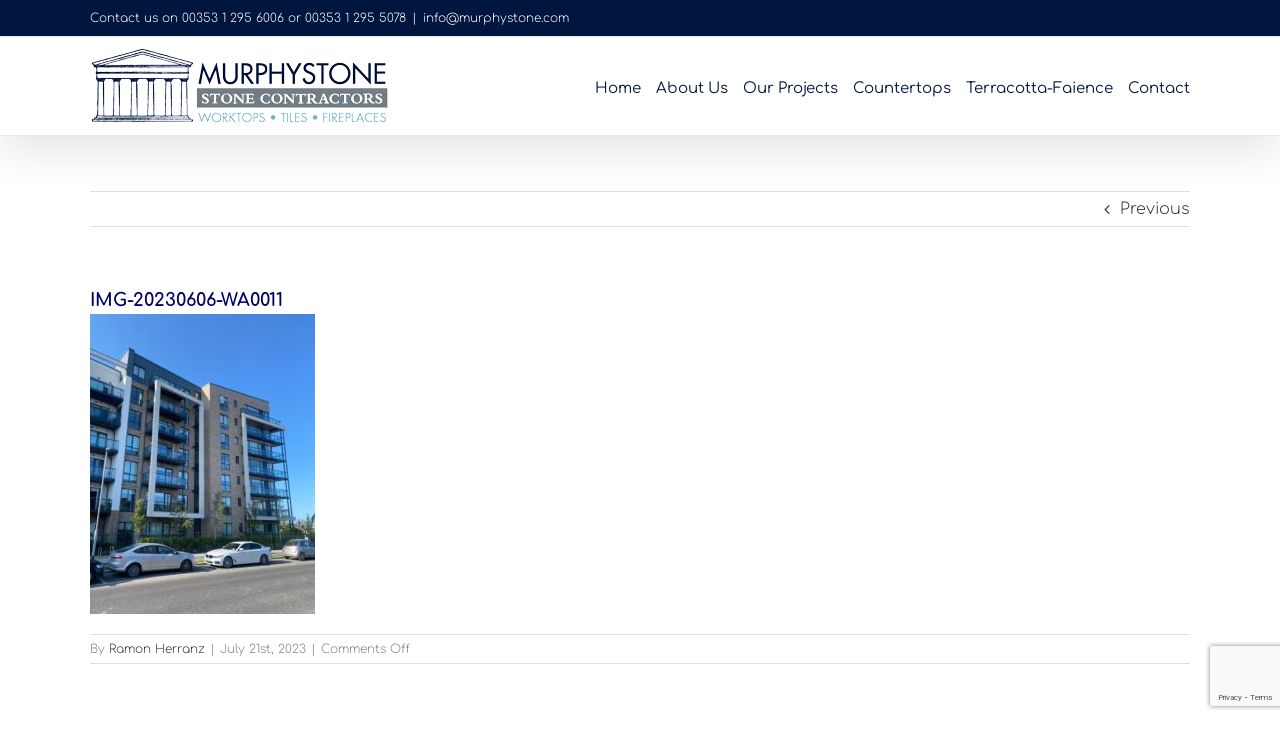

--- FILE ---
content_type: text/html; charset=utf-8
request_url: https://www.google.com/recaptcha/api2/anchor?ar=1&k=6LeA4rsUAAAAADGRNY0vY8G_KCFOlwu7gSvgqk3x&co=aHR0cHM6Ly9tdXJwaHlzdG9uZS5jb206NDQz&hl=en&v=PoyoqOPhxBO7pBk68S4YbpHZ&size=invisible&anchor-ms=20000&execute-ms=30000&cb=roxwror28km0
body_size: 48472
content:
<!DOCTYPE HTML><html dir="ltr" lang="en"><head><meta http-equiv="Content-Type" content="text/html; charset=UTF-8">
<meta http-equiv="X-UA-Compatible" content="IE=edge">
<title>reCAPTCHA</title>
<style type="text/css">
/* cyrillic-ext */
@font-face {
  font-family: 'Roboto';
  font-style: normal;
  font-weight: 400;
  font-stretch: 100%;
  src: url(//fonts.gstatic.com/s/roboto/v48/KFO7CnqEu92Fr1ME7kSn66aGLdTylUAMa3GUBHMdazTgWw.woff2) format('woff2');
  unicode-range: U+0460-052F, U+1C80-1C8A, U+20B4, U+2DE0-2DFF, U+A640-A69F, U+FE2E-FE2F;
}
/* cyrillic */
@font-face {
  font-family: 'Roboto';
  font-style: normal;
  font-weight: 400;
  font-stretch: 100%;
  src: url(//fonts.gstatic.com/s/roboto/v48/KFO7CnqEu92Fr1ME7kSn66aGLdTylUAMa3iUBHMdazTgWw.woff2) format('woff2');
  unicode-range: U+0301, U+0400-045F, U+0490-0491, U+04B0-04B1, U+2116;
}
/* greek-ext */
@font-face {
  font-family: 'Roboto';
  font-style: normal;
  font-weight: 400;
  font-stretch: 100%;
  src: url(//fonts.gstatic.com/s/roboto/v48/KFO7CnqEu92Fr1ME7kSn66aGLdTylUAMa3CUBHMdazTgWw.woff2) format('woff2');
  unicode-range: U+1F00-1FFF;
}
/* greek */
@font-face {
  font-family: 'Roboto';
  font-style: normal;
  font-weight: 400;
  font-stretch: 100%;
  src: url(//fonts.gstatic.com/s/roboto/v48/KFO7CnqEu92Fr1ME7kSn66aGLdTylUAMa3-UBHMdazTgWw.woff2) format('woff2');
  unicode-range: U+0370-0377, U+037A-037F, U+0384-038A, U+038C, U+038E-03A1, U+03A3-03FF;
}
/* math */
@font-face {
  font-family: 'Roboto';
  font-style: normal;
  font-weight: 400;
  font-stretch: 100%;
  src: url(//fonts.gstatic.com/s/roboto/v48/KFO7CnqEu92Fr1ME7kSn66aGLdTylUAMawCUBHMdazTgWw.woff2) format('woff2');
  unicode-range: U+0302-0303, U+0305, U+0307-0308, U+0310, U+0312, U+0315, U+031A, U+0326-0327, U+032C, U+032F-0330, U+0332-0333, U+0338, U+033A, U+0346, U+034D, U+0391-03A1, U+03A3-03A9, U+03B1-03C9, U+03D1, U+03D5-03D6, U+03F0-03F1, U+03F4-03F5, U+2016-2017, U+2034-2038, U+203C, U+2040, U+2043, U+2047, U+2050, U+2057, U+205F, U+2070-2071, U+2074-208E, U+2090-209C, U+20D0-20DC, U+20E1, U+20E5-20EF, U+2100-2112, U+2114-2115, U+2117-2121, U+2123-214F, U+2190, U+2192, U+2194-21AE, U+21B0-21E5, U+21F1-21F2, U+21F4-2211, U+2213-2214, U+2216-22FF, U+2308-230B, U+2310, U+2319, U+231C-2321, U+2336-237A, U+237C, U+2395, U+239B-23B7, U+23D0, U+23DC-23E1, U+2474-2475, U+25AF, U+25B3, U+25B7, U+25BD, U+25C1, U+25CA, U+25CC, U+25FB, U+266D-266F, U+27C0-27FF, U+2900-2AFF, U+2B0E-2B11, U+2B30-2B4C, U+2BFE, U+3030, U+FF5B, U+FF5D, U+1D400-1D7FF, U+1EE00-1EEFF;
}
/* symbols */
@font-face {
  font-family: 'Roboto';
  font-style: normal;
  font-weight: 400;
  font-stretch: 100%;
  src: url(//fonts.gstatic.com/s/roboto/v48/KFO7CnqEu92Fr1ME7kSn66aGLdTylUAMaxKUBHMdazTgWw.woff2) format('woff2');
  unicode-range: U+0001-000C, U+000E-001F, U+007F-009F, U+20DD-20E0, U+20E2-20E4, U+2150-218F, U+2190, U+2192, U+2194-2199, U+21AF, U+21E6-21F0, U+21F3, U+2218-2219, U+2299, U+22C4-22C6, U+2300-243F, U+2440-244A, U+2460-24FF, U+25A0-27BF, U+2800-28FF, U+2921-2922, U+2981, U+29BF, U+29EB, U+2B00-2BFF, U+4DC0-4DFF, U+FFF9-FFFB, U+10140-1018E, U+10190-1019C, U+101A0, U+101D0-101FD, U+102E0-102FB, U+10E60-10E7E, U+1D2C0-1D2D3, U+1D2E0-1D37F, U+1F000-1F0FF, U+1F100-1F1AD, U+1F1E6-1F1FF, U+1F30D-1F30F, U+1F315, U+1F31C, U+1F31E, U+1F320-1F32C, U+1F336, U+1F378, U+1F37D, U+1F382, U+1F393-1F39F, U+1F3A7-1F3A8, U+1F3AC-1F3AF, U+1F3C2, U+1F3C4-1F3C6, U+1F3CA-1F3CE, U+1F3D4-1F3E0, U+1F3ED, U+1F3F1-1F3F3, U+1F3F5-1F3F7, U+1F408, U+1F415, U+1F41F, U+1F426, U+1F43F, U+1F441-1F442, U+1F444, U+1F446-1F449, U+1F44C-1F44E, U+1F453, U+1F46A, U+1F47D, U+1F4A3, U+1F4B0, U+1F4B3, U+1F4B9, U+1F4BB, U+1F4BF, U+1F4C8-1F4CB, U+1F4D6, U+1F4DA, U+1F4DF, U+1F4E3-1F4E6, U+1F4EA-1F4ED, U+1F4F7, U+1F4F9-1F4FB, U+1F4FD-1F4FE, U+1F503, U+1F507-1F50B, U+1F50D, U+1F512-1F513, U+1F53E-1F54A, U+1F54F-1F5FA, U+1F610, U+1F650-1F67F, U+1F687, U+1F68D, U+1F691, U+1F694, U+1F698, U+1F6AD, U+1F6B2, U+1F6B9-1F6BA, U+1F6BC, U+1F6C6-1F6CF, U+1F6D3-1F6D7, U+1F6E0-1F6EA, U+1F6F0-1F6F3, U+1F6F7-1F6FC, U+1F700-1F7FF, U+1F800-1F80B, U+1F810-1F847, U+1F850-1F859, U+1F860-1F887, U+1F890-1F8AD, U+1F8B0-1F8BB, U+1F8C0-1F8C1, U+1F900-1F90B, U+1F93B, U+1F946, U+1F984, U+1F996, U+1F9E9, U+1FA00-1FA6F, U+1FA70-1FA7C, U+1FA80-1FA89, U+1FA8F-1FAC6, U+1FACE-1FADC, U+1FADF-1FAE9, U+1FAF0-1FAF8, U+1FB00-1FBFF;
}
/* vietnamese */
@font-face {
  font-family: 'Roboto';
  font-style: normal;
  font-weight: 400;
  font-stretch: 100%;
  src: url(//fonts.gstatic.com/s/roboto/v48/KFO7CnqEu92Fr1ME7kSn66aGLdTylUAMa3OUBHMdazTgWw.woff2) format('woff2');
  unicode-range: U+0102-0103, U+0110-0111, U+0128-0129, U+0168-0169, U+01A0-01A1, U+01AF-01B0, U+0300-0301, U+0303-0304, U+0308-0309, U+0323, U+0329, U+1EA0-1EF9, U+20AB;
}
/* latin-ext */
@font-face {
  font-family: 'Roboto';
  font-style: normal;
  font-weight: 400;
  font-stretch: 100%;
  src: url(//fonts.gstatic.com/s/roboto/v48/KFO7CnqEu92Fr1ME7kSn66aGLdTylUAMa3KUBHMdazTgWw.woff2) format('woff2');
  unicode-range: U+0100-02BA, U+02BD-02C5, U+02C7-02CC, U+02CE-02D7, U+02DD-02FF, U+0304, U+0308, U+0329, U+1D00-1DBF, U+1E00-1E9F, U+1EF2-1EFF, U+2020, U+20A0-20AB, U+20AD-20C0, U+2113, U+2C60-2C7F, U+A720-A7FF;
}
/* latin */
@font-face {
  font-family: 'Roboto';
  font-style: normal;
  font-weight: 400;
  font-stretch: 100%;
  src: url(//fonts.gstatic.com/s/roboto/v48/KFO7CnqEu92Fr1ME7kSn66aGLdTylUAMa3yUBHMdazQ.woff2) format('woff2');
  unicode-range: U+0000-00FF, U+0131, U+0152-0153, U+02BB-02BC, U+02C6, U+02DA, U+02DC, U+0304, U+0308, U+0329, U+2000-206F, U+20AC, U+2122, U+2191, U+2193, U+2212, U+2215, U+FEFF, U+FFFD;
}
/* cyrillic-ext */
@font-face {
  font-family: 'Roboto';
  font-style: normal;
  font-weight: 500;
  font-stretch: 100%;
  src: url(//fonts.gstatic.com/s/roboto/v48/KFO7CnqEu92Fr1ME7kSn66aGLdTylUAMa3GUBHMdazTgWw.woff2) format('woff2');
  unicode-range: U+0460-052F, U+1C80-1C8A, U+20B4, U+2DE0-2DFF, U+A640-A69F, U+FE2E-FE2F;
}
/* cyrillic */
@font-face {
  font-family: 'Roboto';
  font-style: normal;
  font-weight: 500;
  font-stretch: 100%;
  src: url(//fonts.gstatic.com/s/roboto/v48/KFO7CnqEu92Fr1ME7kSn66aGLdTylUAMa3iUBHMdazTgWw.woff2) format('woff2');
  unicode-range: U+0301, U+0400-045F, U+0490-0491, U+04B0-04B1, U+2116;
}
/* greek-ext */
@font-face {
  font-family: 'Roboto';
  font-style: normal;
  font-weight: 500;
  font-stretch: 100%;
  src: url(//fonts.gstatic.com/s/roboto/v48/KFO7CnqEu92Fr1ME7kSn66aGLdTylUAMa3CUBHMdazTgWw.woff2) format('woff2');
  unicode-range: U+1F00-1FFF;
}
/* greek */
@font-face {
  font-family: 'Roboto';
  font-style: normal;
  font-weight: 500;
  font-stretch: 100%;
  src: url(//fonts.gstatic.com/s/roboto/v48/KFO7CnqEu92Fr1ME7kSn66aGLdTylUAMa3-UBHMdazTgWw.woff2) format('woff2');
  unicode-range: U+0370-0377, U+037A-037F, U+0384-038A, U+038C, U+038E-03A1, U+03A3-03FF;
}
/* math */
@font-face {
  font-family: 'Roboto';
  font-style: normal;
  font-weight: 500;
  font-stretch: 100%;
  src: url(//fonts.gstatic.com/s/roboto/v48/KFO7CnqEu92Fr1ME7kSn66aGLdTylUAMawCUBHMdazTgWw.woff2) format('woff2');
  unicode-range: U+0302-0303, U+0305, U+0307-0308, U+0310, U+0312, U+0315, U+031A, U+0326-0327, U+032C, U+032F-0330, U+0332-0333, U+0338, U+033A, U+0346, U+034D, U+0391-03A1, U+03A3-03A9, U+03B1-03C9, U+03D1, U+03D5-03D6, U+03F0-03F1, U+03F4-03F5, U+2016-2017, U+2034-2038, U+203C, U+2040, U+2043, U+2047, U+2050, U+2057, U+205F, U+2070-2071, U+2074-208E, U+2090-209C, U+20D0-20DC, U+20E1, U+20E5-20EF, U+2100-2112, U+2114-2115, U+2117-2121, U+2123-214F, U+2190, U+2192, U+2194-21AE, U+21B0-21E5, U+21F1-21F2, U+21F4-2211, U+2213-2214, U+2216-22FF, U+2308-230B, U+2310, U+2319, U+231C-2321, U+2336-237A, U+237C, U+2395, U+239B-23B7, U+23D0, U+23DC-23E1, U+2474-2475, U+25AF, U+25B3, U+25B7, U+25BD, U+25C1, U+25CA, U+25CC, U+25FB, U+266D-266F, U+27C0-27FF, U+2900-2AFF, U+2B0E-2B11, U+2B30-2B4C, U+2BFE, U+3030, U+FF5B, U+FF5D, U+1D400-1D7FF, U+1EE00-1EEFF;
}
/* symbols */
@font-face {
  font-family: 'Roboto';
  font-style: normal;
  font-weight: 500;
  font-stretch: 100%;
  src: url(//fonts.gstatic.com/s/roboto/v48/KFO7CnqEu92Fr1ME7kSn66aGLdTylUAMaxKUBHMdazTgWw.woff2) format('woff2');
  unicode-range: U+0001-000C, U+000E-001F, U+007F-009F, U+20DD-20E0, U+20E2-20E4, U+2150-218F, U+2190, U+2192, U+2194-2199, U+21AF, U+21E6-21F0, U+21F3, U+2218-2219, U+2299, U+22C4-22C6, U+2300-243F, U+2440-244A, U+2460-24FF, U+25A0-27BF, U+2800-28FF, U+2921-2922, U+2981, U+29BF, U+29EB, U+2B00-2BFF, U+4DC0-4DFF, U+FFF9-FFFB, U+10140-1018E, U+10190-1019C, U+101A0, U+101D0-101FD, U+102E0-102FB, U+10E60-10E7E, U+1D2C0-1D2D3, U+1D2E0-1D37F, U+1F000-1F0FF, U+1F100-1F1AD, U+1F1E6-1F1FF, U+1F30D-1F30F, U+1F315, U+1F31C, U+1F31E, U+1F320-1F32C, U+1F336, U+1F378, U+1F37D, U+1F382, U+1F393-1F39F, U+1F3A7-1F3A8, U+1F3AC-1F3AF, U+1F3C2, U+1F3C4-1F3C6, U+1F3CA-1F3CE, U+1F3D4-1F3E0, U+1F3ED, U+1F3F1-1F3F3, U+1F3F5-1F3F7, U+1F408, U+1F415, U+1F41F, U+1F426, U+1F43F, U+1F441-1F442, U+1F444, U+1F446-1F449, U+1F44C-1F44E, U+1F453, U+1F46A, U+1F47D, U+1F4A3, U+1F4B0, U+1F4B3, U+1F4B9, U+1F4BB, U+1F4BF, U+1F4C8-1F4CB, U+1F4D6, U+1F4DA, U+1F4DF, U+1F4E3-1F4E6, U+1F4EA-1F4ED, U+1F4F7, U+1F4F9-1F4FB, U+1F4FD-1F4FE, U+1F503, U+1F507-1F50B, U+1F50D, U+1F512-1F513, U+1F53E-1F54A, U+1F54F-1F5FA, U+1F610, U+1F650-1F67F, U+1F687, U+1F68D, U+1F691, U+1F694, U+1F698, U+1F6AD, U+1F6B2, U+1F6B9-1F6BA, U+1F6BC, U+1F6C6-1F6CF, U+1F6D3-1F6D7, U+1F6E0-1F6EA, U+1F6F0-1F6F3, U+1F6F7-1F6FC, U+1F700-1F7FF, U+1F800-1F80B, U+1F810-1F847, U+1F850-1F859, U+1F860-1F887, U+1F890-1F8AD, U+1F8B0-1F8BB, U+1F8C0-1F8C1, U+1F900-1F90B, U+1F93B, U+1F946, U+1F984, U+1F996, U+1F9E9, U+1FA00-1FA6F, U+1FA70-1FA7C, U+1FA80-1FA89, U+1FA8F-1FAC6, U+1FACE-1FADC, U+1FADF-1FAE9, U+1FAF0-1FAF8, U+1FB00-1FBFF;
}
/* vietnamese */
@font-face {
  font-family: 'Roboto';
  font-style: normal;
  font-weight: 500;
  font-stretch: 100%;
  src: url(//fonts.gstatic.com/s/roboto/v48/KFO7CnqEu92Fr1ME7kSn66aGLdTylUAMa3OUBHMdazTgWw.woff2) format('woff2');
  unicode-range: U+0102-0103, U+0110-0111, U+0128-0129, U+0168-0169, U+01A0-01A1, U+01AF-01B0, U+0300-0301, U+0303-0304, U+0308-0309, U+0323, U+0329, U+1EA0-1EF9, U+20AB;
}
/* latin-ext */
@font-face {
  font-family: 'Roboto';
  font-style: normal;
  font-weight: 500;
  font-stretch: 100%;
  src: url(//fonts.gstatic.com/s/roboto/v48/KFO7CnqEu92Fr1ME7kSn66aGLdTylUAMa3KUBHMdazTgWw.woff2) format('woff2');
  unicode-range: U+0100-02BA, U+02BD-02C5, U+02C7-02CC, U+02CE-02D7, U+02DD-02FF, U+0304, U+0308, U+0329, U+1D00-1DBF, U+1E00-1E9F, U+1EF2-1EFF, U+2020, U+20A0-20AB, U+20AD-20C0, U+2113, U+2C60-2C7F, U+A720-A7FF;
}
/* latin */
@font-face {
  font-family: 'Roboto';
  font-style: normal;
  font-weight: 500;
  font-stretch: 100%;
  src: url(//fonts.gstatic.com/s/roboto/v48/KFO7CnqEu92Fr1ME7kSn66aGLdTylUAMa3yUBHMdazQ.woff2) format('woff2');
  unicode-range: U+0000-00FF, U+0131, U+0152-0153, U+02BB-02BC, U+02C6, U+02DA, U+02DC, U+0304, U+0308, U+0329, U+2000-206F, U+20AC, U+2122, U+2191, U+2193, U+2212, U+2215, U+FEFF, U+FFFD;
}
/* cyrillic-ext */
@font-face {
  font-family: 'Roboto';
  font-style: normal;
  font-weight: 900;
  font-stretch: 100%;
  src: url(//fonts.gstatic.com/s/roboto/v48/KFO7CnqEu92Fr1ME7kSn66aGLdTylUAMa3GUBHMdazTgWw.woff2) format('woff2');
  unicode-range: U+0460-052F, U+1C80-1C8A, U+20B4, U+2DE0-2DFF, U+A640-A69F, U+FE2E-FE2F;
}
/* cyrillic */
@font-face {
  font-family: 'Roboto';
  font-style: normal;
  font-weight: 900;
  font-stretch: 100%;
  src: url(//fonts.gstatic.com/s/roboto/v48/KFO7CnqEu92Fr1ME7kSn66aGLdTylUAMa3iUBHMdazTgWw.woff2) format('woff2');
  unicode-range: U+0301, U+0400-045F, U+0490-0491, U+04B0-04B1, U+2116;
}
/* greek-ext */
@font-face {
  font-family: 'Roboto';
  font-style: normal;
  font-weight: 900;
  font-stretch: 100%;
  src: url(//fonts.gstatic.com/s/roboto/v48/KFO7CnqEu92Fr1ME7kSn66aGLdTylUAMa3CUBHMdazTgWw.woff2) format('woff2');
  unicode-range: U+1F00-1FFF;
}
/* greek */
@font-face {
  font-family: 'Roboto';
  font-style: normal;
  font-weight: 900;
  font-stretch: 100%;
  src: url(//fonts.gstatic.com/s/roboto/v48/KFO7CnqEu92Fr1ME7kSn66aGLdTylUAMa3-UBHMdazTgWw.woff2) format('woff2');
  unicode-range: U+0370-0377, U+037A-037F, U+0384-038A, U+038C, U+038E-03A1, U+03A3-03FF;
}
/* math */
@font-face {
  font-family: 'Roboto';
  font-style: normal;
  font-weight: 900;
  font-stretch: 100%;
  src: url(//fonts.gstatic.com/s/roboto/v48/KFO7CnqEu92Fr1ME7kSn66aGLdTylUAMawCUBHMdazTgWw.woff2) format('woff2');
  unicode-range: U+0302-0303, U+0305, U+0307-0308, U+0310, U+0312, U+0315, U+031A, U+0326-0327, U+032C, U+032F-0330, U+0332-0333, U+0338, U+033A, U+0346, U+034D, U+0391-03A1, U+03A3-03A9, U+03B1-03C9, U+03D1, U+03D5-03D6, U+03F0-03F1, U+03F4-03F5, U+2016-2017, U+2034-2038, U+203C, U+2040, U+2043, U+2047, U+2050, U+2057, U+205F, U+2070-2071, U+2074-208E, U+2090-209C, U+20D0-20DC, U+20E1, U+20E5-20EF, U+2100-2112, U+2114-2115, U+2117-2121, U+2123-214F, U+2190, U+2192, U+2194-21AE, U+21B0-21E5, U+21F1-21F2, U+21F4-2211, U+2213-2214, U+2216-22FF, U+2308-230B, U+2310, U+2319, U+231C-2321, U+2336-237A, U+237C, U+2395, U+239B-23B7, U+23D0, U+23DC-23E1, U+2474-2475, U+25AF, U+25B3, U+25B7, U+25BD, U+25C1, U+25CA, U+25CC, U+25FB, U+266D-266F, U+27C0-27FF, U+2900-2AFF, U+2B0E-2B11, U+2B30-2B4C, U+2BFE, U+3030, U+FF5B, U+FF5D, U+1D400-1D7FF, U+1EE00-1EEFF;
}
/* symbols */
@font-face {
  font-family: 'Roboto';
  font-style: normal;
  font-weight: 900;
  font-stretch: 100%;
  src: url(//fonts.gstatic.com/s/roboto/v48/KFO7CnqEu92Fr1ME7kSn66aGLdTylUAMaxKUBHMdazTgWw.woff2) format('woff2');
  unicode-range: U+0001-000C, U+000E-001F, U+007F-009F, U+20DD-20E0, U+20E2-20E4, U+2150-218F, U+2190, U+2192, U+2194-2199, U+21AF, U+21E6-21F0, U+21F3, U+2218-2219, U+2299, U+22C4-22C6, U+2300-243F, U+2440-244A, U+2460-24FF, U+25A0-27BF, U+2800-28FF, U+2921-2922, U+2981, U+29BF, U+29EB, U+2B00-2BFF, U+4DC0-4DFF, U+FFF9-FFFB, U+10140-1018E, U+10190-1019C, U+101A0, U+101D0-101FD, U+102E0-102FB, U+10E60-10E7E, U+1D2C0-1D2D3, U+1D2E0-1D37F, U+1F000-1F0FF, U+1F100-1F1AD, U+1F1E6-1F1FF, U+1F30D-1F30F, U+1F315, U+1F31C, U+1F31E, U+1F320-1F32C, U+1F336, U+1F378, U+1F37D, U+1F382, U+1F393-1F39F, U+1F3A7-1F3A8, U+1F3AC-1F3AF, U+1F3C2, U+1F3C4-1F3C6, U+1F3CA-1F3CE, U+1F3D4-1F3E0, U+1F3ED, U+1F3F1-1F3F3, U+1F3F5-1F3F7, U+1F408, U+1F415, U+1F41F, U+1F426, U+1F43F, U+1F441-1F442, U+1F444, U+1F446-1F449, U+1F44C-1F44E, U+1F453, U+1F46A, U+1F47D, U+1F4A3, U+1F4B0, U+1F4B3, U+1F4B9, U+1F4BB, U+1F4BF, U+1F4C8-1F4CB, U+1F4D6, U+1F4DA, U+1F4DF, U+1F4E3-1F4E6, U+1F4EA-1F4ED, U+1F4F7, U+1F4F9-1F4FB, U+1F4FD-1F4FE, U+1F503, U+1F507-1F50B, U+1F50D, U+1F512-1F513, U+1F53E-1F54A, U+1F54F-1F5FA, U+1F610, U+1F650-1F67F, U+1F687, U+1F68D, U+1F691, U+1F694, U+1F698, U+1F6AD, U+1F6B2, U+1F6B9-1F6BA, U+1F6BC, U+1F6C6-1F6CF, U+1F6D3-1F6D7, U+1F6E0-1F6EA, U+1F6F0-1F6F3, U+1F6F7-1F6FC, U+1F700-1F7FF, U+1F800-1F80B, U+1F810-1F847, U+1F850-1F859, U+1F860-1F887, U+1F890-1F8AD, U+1F8B0-1F8BB, U+1F8C0-1F8C1, U+1F900-1F90B, U+1F93B, U+1F946, U+1F984, U+1F996, U+1F9E9, U+1FA00-1FA6F, U+1FA70-1FA7C, U+1FA80-1FA89, U+1FA8F-1FAC6, U+1FACE-1FADC, U+1FADF-1FAE9, U+1FAF0-1FAF8, U+1FB00-1FBFF;
}
/* vietnamese */
@font-face {
  font-family: 'Roboto';
  font-style: normal;
  font-weight: 900;
  font-stretch: 100%;
  src: url(//fonts.gstatic.com/s/roboto/v48/KFO7CnqEu92Fr1ME7kSn66aGLdTylUAMa3OUBHMdazTgWw.woff2) format('woff2');
  unicode-range: U+0102-0103, U+0110-0111, U+0128-0129, U+0168-0169, U+01A0-01A1, U+01AF-01B0, U+0300-0301, U+0303-0304, U+0308-0309, U+0323, U+0329, U+1EA0-1EF9, U+20AB;
}
/* latin-ext */
@font-face {
  font-family: 'Roboto';
  font-style: normal;
  font-weight: 900;
  font-stretch: 100%;
  src: url(//fonts.gstatic.com/s/roboto/v48/KFO7CnqEu92Fr1ME7kSn66aGLdTylUAMa3KUBHMdazTgWw.woff2) format('woff2');
  unicode-range: U+0100-02BA, U+02BD-02C5, U+02C7-02CC, U+02CE-02D7, U+02DD-02FF, U+0304, U+0308, U+0329, U+1D00-1DBF, U+1E00-1E9F, U+1EF2-1EFF, U+2020, U+20A0-20AB, U+20AD-20C0, U+2113, U+2C60-2C7F, U+A720-A7FF;
}
/* latin */
@font-face {
  font-family: 'Roboto';
  font-style: normal;
  font-weight: 900;
  font-stretch: 100%;
  src: url(//fonts.gstatic.com/s/roboto/v48/KFO7CnqEu92Fr1ME7kSn66aGLdTylUAMa3yUBHMdazQ.woff2) format('woff2');
  unicode-range: U+0000-00FF, U+0131, U+0152-0153, U+02BB-02BC, U+02C6, U+02DA, U+02DC, U+0304, U+0308, U+0329, U+2000-206F, U+20AC, U+2122, U+2191, U+2193, U+2212, U+2215, U+FEFF, U+FFFD;
}

</style>
<link rel="stylesheet" type="text/css" href="https://www.gstatic.com/recaptcha/releases/PoyoqOPhxBO7pBk68S4YbpHZ/styles__ltr.css">
<script nonce="G2--eMMGFDjUHSF5yq7YAw" type="text/javascript">window['__recaptcha_api'] = 'https://www.google.com/recaptcha/api2/';</script>
<script type="text/javascript" src="https://www.gstatic.com/recaptcha/releases/PoyoqOPhxBO7pBk68S4YbpHZ/recaptcha__en.js" nonce="G2--eMMGFDjUHSF5yq7YAw">
      
    </script></head>
<body><div id="rc-anchor-alert" class="rc-anchor-alert"></div>
<input type="hidden" id="recaptcha-token" value="[base64]">
<script type="text/javascript" nonce="G2--eMMGFDjUHSF5yq7YAw">
      recaptcha.anchor.Main.init("[\x22ainput\x22,[\x22bgdata\x22,\x22\x22,\[base64]/[base64]/UltIKytdPWE6KGE8MjA0OD9SW0grK109YT4+NnwxOTI6KChhJjY0NTEyKT09NTUyOTYmJnErMTxoLmxlbmd0aCYmKGguY2hhckNvZGVBdChxKzEpJjY0NTEyKT09NTYzMjA/[base64]/MjU1OlI/[base64]/[base64]/[base64]/[base64]/[base64]/[base64]/[base64]/[base64]/[base64]/[base64]\x22,\[base64]\\u003d\x22,\x22Zgliw6ZELmHCm8KhBcObwqzCpcK6w4PDowQCw5vCs8KYwpILw6jCrQLCm8OIwqzCgMKDwqcwMSXCsFViasOuecKaaMKCMsOOXsO7w7pAEAXDtcKsbMOWewF3A8Kvw6YLw63CnMKgwqcww63Do8O7w7/Dpl1sQwNKVDx7Oy7Dl8Ogw6DCrcO8VgZEAD/CpMKGKldpw75ZT0hYw7QaeS9YEMK9w7/CogIjaMOmZcOLY8K2w69hw7PDrSV6w5vDpsOwccKWFcKKM8O/[base64]/[base64]/CvcOGFcOtw5VrwrwkaMOvwoXDncKmaTrCnTd1w43DoynDknwEwrRUw7DCv08uZgQmw5HDun9RwpLDlsK0w4ICwoExw5DCk8KVRDQxPzLDm39YcsOHKMOZV0rCnMOBUkp2w67DpMOPw7nClkPDhcKJR14MwoFrwrfCvETDlMOGw4PCrsKFwrjDvsK7wr5WdcKaJ1J/wpc4UGRhw7Uqwq7CqMOLw4dzB8KHWsODDMKUA1fChUbDkQMtw6/CjMOzbjY+QmrDuyggL33CkMKYT2XDoDnDlVXCuGoNw7NKbD/Cr8O5WcKNw6jCtMK1w5XCr18/JMKZfSHDocK2w4/CjyHCoQDClsOyVcOHVcKNw4thwr/CuClaBnhHw417wpxdCndwRFhnw4IswrkLw7jDs2MlOljChsKvw49/w7cRw4nCuMKLwpfCn8K6WMOXWy9SwqtzwokEw7Eww4kJwr3DlxLCrVfCnsOBwrZ0awhxwpHDosKIRsK0cFcBwp0kJA0SRcOqWhpZVsOMCMO/w6bDr8KlZH/ChcO4SyZ5UUVKw6nCmBjDp2LDj2Q6UcKsUAHCgkN6cMKeOsOjM8OJw5nDvcKzIl4xw6fDn8OJw7sTZiF4dFTCoSJMw6/ChMKkc1/[base64]/Do3Fiw6xvYUx2w5fCrBzDjsOKJQBbPVbDo23Cq8KCFVXChMOcw4lINS9bwrMZZcKNEsKpw5Ngw6k1esOxbsKEwpxZwpfCr0PCgMKQwpl3XcKxw60OTW/Co2keOMO2T8OsCMOGAsOraWvDigvDkVHDq2DDrC3CgsOWw7dXwp13wobCn8K0w4LCindvw5URA8KcwpnDp8Kuw43Cp0skdcOfZ8Opw7ksclzDmsOswqtMDsOWc8K0BEvDrMO4w7V6HBNABW/DmzrDjMOzZSzDun4rw5TCghrCjCLDjcKEUXzColbDsMOhEn1BwpAdw5tAfsOPYwRcw5/CuiTCrsK6bAzCu2rCtmtrwonDrBfCucODwrnDvj5vWcOmT8KLw6w0b8O2w7YMD8KnwoHCuSFwZSUhKHLDqTRLwq8fe34PchUUwo8pw7HDgwJ1Y8OibhjDkh3CjALDocKITcOiw4ZXWWM0w74jBmABacKhdzYQw4/DoxREw691WcOWbDRxCMKQw57CiMO7wrrDuMO/UMKLwrgmS8Kzw4HDmMOGwrDDp2skdTjDgmoPwpHCt2PDgQ0FwrMGC8OLwr7Du8Orw4/[base64]/[base64]/[base64]/[base64]/Dh8KHw4zCjsK/UcKJw73CnMKnTcOHwozDrcKfwpfDvXMJKWIHw67CjBXCs0AOw6NcBTlXwrI1MsOdwrMNw5XDi8KSB8O8G38ZQHzCv8KOKABaTMKbwp0oOMO6w7jCim0FVsKMAcO/w4DDtzPDpMOTw7RvWcOEw5DDmRdywpHCk8OvwrkvIwBubcOSUTTCkmwNwpMKw43DuQLCqgDDrMKmw6wTwpHComnChMKxw57CmzzDq8K1b8Ouw60QAnnDtMOyEA4wwp52w4TCgcKkw77CpMOlacKmw4NuYDjDt8ODWcK8UMOzeMOpwoHCvCrCisKrw5/[base64]/KsOFw67CkwhBUcOoQsOIw680YMOiwr4SEGMOwrM2O2bCt8OCw4FBf1fCgnBAIkrDpjZZE8OcwozCnVY1w5/DgcOVw5sWV8KVw43Do8OUOcOZw5XDvmrDvT4gIcKSwowtw6hsM8Kzwr8bYMKyw5/[base64]/HMOzwpfDimzCn8KjRsO7JsO/w43DlcKDK8KWw5k7wrnCtBLDpMKBcWZWOwI7wrZrLQMNw78nwp9+HsKrEcOcwrMYMUzClDLDmFrCnsOrw4NIdjsbwpbCr8K5GMOhO8K9w5bCncOfZHJLbALCnHnDjMKdYMOdXcKnMXDCoMKLc8OuSsKpCMO6w4XDrw7Do1IvbsOew63CohfDrSwUw7XDssOvw4nCt8K/dgDCmcKVw7wvw5LCrMOZw7/[base64]/Q3tYNTXDqFMgUcOWdMOzwo/Di8K2Wjl8WsOrOSMjdcKIw4XDtyZLwpdoWUnCnmtYZlzCn8OVw4bDu8K6AwnDnX9cIjvCvXnDm8OZMnvCrXIRw7nCqMKRw4rDnhnDtnQvw5jDtsKnwoE8w7PCosKsZMOYIMKHw53DlcOlHys9LG7Cm8OcD8K/wpITDcKFCmDDusO3KcKyDynCl1zCuMOawqPCq0zDnMOzCcOGw6bDvg8xEWzChCo1w4zDucK5QsKdUsOTEsKYw5jDlUPCsMOPwr/[base64]/Ckj7DsMOcThpbwoVdw7ccwpPDgsOPdy1iwp0zwqBucMKKBcO8fsOpQ0x0SsKqdx/CiMOnVcKhWidzwqnDkcOJw5vDtcKIHEUiwoILBxXDs1zDjsOVFsOqwrDDsB3DpMOiw41Ww74/wqJlwqZqw5HCjxZXw4gIZRxBwoLDtcKCw5LCo8KFwpbDu8Ksw6Y1f3Usd8KDwq0/QkkpJBtaLQDDr8KiwpBCBcK7w4cTX8KhXm7Ciz7CqMKOwrPDnwU3w4/DuVRXCcKWw4jDuVAiGMOZYXPDs8Kxw47DqMK6BsOQe8OAwqrCnBTDti44GC/Ds8KtCMKtwpfCn03DjMKhw6lIw7XCrn3CqlbDvsOfUcOcwo8UK8OUw7bDosOqw4hTworDvHLCkip+USEdSH4RQcOvbGHCoybDrcOSwojDpcO3wqEPwrHCtypAw7xAwqTDqMKEaDQqGsKkScKEQsOOwp3CicOLw6LCi1PCkApnNMO/EsKkd8KgEcOtw6PDnmkewpTCkHwjwqUxw60jw5/[base64]/[base64]/CoWkBwoDChEwawpzCmyhaJETDkcOww7s+w6Y2CjHCjjFiwp3CsyUdDm3ChMOAw5bDsmxqQcKBwoYSwoDCn8OGwqrCvsOIYsKjwrg5ecOsbcK3fsOmOn4rwqPCucKYNMKzVx5CK8O0RmrDucOfw718QTXClUfCsmzCuMOiw7TDrAbCux/CrsOGwroTw7VfwqEnwoPCu8Kmw7bCjT1Gwq5eYXHDtMKKwoBtQ0cHYUVKSmXCpcKRUjY+AgpSecKFMMOPBsKEeBPCisOBEBHCjMKhfMKaw4zDkElwKz04w7shA8O9w6/[base64]/Cs8O6wpxVE1t0wo81T3zCvxrCscOlWDYfwoTCvREjdW9cdkElcxLDtwxkw54owqp1L8KCw7UsWMOLQMKJwpZgwpQLIBZ6w4jCqVlsw6l/[base64]/wqbCrMKRPyPDiMOhw4MtJMKzHBDDtkrDt8Ocw4jDnTvCiMKaAy/[base64]/DsMOzw4Yqw7DCkcOzVH4nwrpmaHJywo7Ci1JOLcOywozCgkxXRmPChGJBw5XCgGlPw5TCjcOiJBxMcSvDoTrCvjkRURFWwoB/wp4XTsOEw4jDk8KyTEgcwqdrWFDCucO1wr8swo1TwqjCqXLCpMKeHz7CiWRXXcOYPBvDoxZGQcKpw5RCC1N/[base64]/CiHjCgsOvIcOSw5x7wpbDqAFpNxzDrB/DrCM8wr7CmmgfDRvCpsK8WBUWw6BfVcOaA3HCiyl/[base64]/[base64]/w6ZOV8Oewrcaw5wuw63DtMKNdXFzw7HCnnAVN8KIFsK6YMKowqHDmFxAf8KQwpjCnsOIEkFQw5TDlcO6wrtCMMO4w7XCj2YBayXCuA3CsMKXwo0WwpfDgsOCwovDgRnCr3bCgSjCl8Oew7Zzwrl1BcKYw7FhVjJuVcO6PDRlAcKIw5FRw5nCjVbDtG/DuVvDtsKBwr3CiF/Dt8KpwoTDkzzDhcO+w4LCqwI8wosFw6x7w5U6Z2sXOMK5w7AhwpTDqcOiwq3DhcKBfSjCo8KVfR0UdcKoe8O4XcK+w5d2O8KkwrVOJDHDucKewqzCunN4wo/DvSLDrjTCoTo5em1hwobCq1XCj8K+BcK4wrFcMMO5NcKMw4bDg0BZFDc3LsKXwq4gwqU6w61ew6TDnEDCnsOSw79xw4nCoGM6w682SMONEXvCqsKcw7XDpzfChcK5w73Ct1xjwoBHw40VwrJ9wrMlIsOBX1/DukvDucOBJFDCn8KLwovCmMOzLSNaw7XDmTsVGhrDm0jCvmUhwqI0woDCk8OuWhVIwpwtRMOMBQXDjixBc8Kjwp7DhSnCpcKYwoYFRSvCrkNrMWzCsHocw77Cni1Ww6zCjcKPU0PDhsO3w6vCqmJ/FUljw6cNNHjCvDQPworDscKXw4zDjxjChMOEaUjCt0rCnUtPPAYyw5BTT8O5MMK9wpPDqzLDn3fDi3p9cmAXwrohXsKJwqZrw7EscFNOMcOXJkHCocOFAG4ew5XChGPCg03Dgm7CgkR5X0cCw6Z6wr3Dh3zDu2bDtMOlwpghwp3ClFkbGBNQwqXCiFUzJgtCJT/[base64]/w44DBAvDkDXCrsOhw5nDkMK1w7fCmcKgEVnDvsKmwpvCvHjCv8OeJHTCv8KiwoHClFHCsSohwrgRw6rDjcOXTlZoAlvCrMO7wpXCmMK4U8OVW8Obe8KyZ8KvEsOaSyTCgxdEFcK2woXDjsKowrnCnG49MsKVw57Du8O9XU8IwqfDr8KdMHnCk2s3eAzCnQAMNcOdXw/CqRR3DyDCiMOAUG7CsBoxwpxpNMOCZsKCw7nDjsKLwplTw6/DiCfDpMK1w4jClXwYwq/CtcKOwo1GwqlVMsKNw7gjBsKEUVtuw5DCgcKbw6ITw5NGwpLCiMOfSsOhDcOLI8KmG8ODw7Q8MlHDtkzDqsO+wpIfbcO4VcKPODLDicKKwo8UwrfCvBvDm1/CjMKew559w7UOTsK8wrHDjMKdL8Kva8ORwobDj3Mcw6hQVgNowo4wwpwswowqVAImwrfCkwARacOUwoBDw6DDiTTCsBBLdn3DhBjCosOVwqZpwpTCnw/Dt8KjwqnCicOVayRawqXCn8OxSMO0w7rDmRDCnVLClMKVw6bDl8KSNzjDmG/[base64]/ClMOgbsKFZ3XCk8KzAC3DvMKGwqhtwpFkwoXDrMOQbnFyd8ODRlHDp28kWMOCIBTDvcOVwrk9em7CmVnCrCXCrRDDuG0mw6p9wpbCpVzCjVFKQsKFIBN8w5nCucKDHVLCgG/CmMOcw7gzwr4Rw6wMYwjCgxrCo8KDw7Miwookc0Z8w48HZMOXTMOvPcOZwo5pw5bDoSM4w4rDs8KzWQLCm8Kiw71lwprDiMOmOMOGbwTCuCPDnRfChUnCjwXDsUxAwpdywqPDuMK8w78ew7tkHcOODmhUwqnCscKtw6TDtjAWw5gDw6/DtcO/w4taNEPCkMOKCsOtw7UjwrXCgMK7B8OsKldWw7AwE1A9wpjDpWLDkiHCpsKiw4ALLkjDiMKHGMOowqVAOn3DvsKrL8KMw5/Do8OuXcKFPS4CVMOcDzMTwoHCosKMFMOyw4A1DsKPN1wOcVhXwoBBVcK7w7zCszLCiDzDvgwFwqLCsMO6w6/[base64]/Y8OcKhzDiCUJwrgCEsOZJMOWwqZ8XzE1esKaFQ/[base64]/UnzDi8KGw7U9THjCjMOiWsKhwr3Cg8O3X8KdHBXDiE/CtyQzw7DCpcOZa3TDkMOfZcODwq0ow7HDrBcWwq0IO2MEwoDDhEnCncO8PMO+w6fDpsOJwqfCihzDusKfT8KswqE8wq/DrMKjw47ClMKKQ8KARntdfsK5bwbDlQ7Do8KHKMOIwofDuMOJFyVkwqLDusOLwqAAw5rCqzPCkcO2wonDnsOAw5nCj8Oew4goXwtNOw3Dn2kxwqAMwqFVFn5fORbDvsO/w4/Cn1PDrsOsdSfCmxbCjcKDI8KRF1/CjsOGUsORwolyF3JDMsKEwrVPw5nCqxpQwr/CssKRNMKXwrUjw44aI8OiMBvDkcKQIsKOHgxIwo3CocOfAsKUw5Utwq9acjRfw4nCogtbKcKLCsK0cWMQw5ELw4LCvcKkJcO6w7saYMOOIMKjHjNHwqbDmcKHKMKXS8KMdsO8FcOLUcK1GGo9EMKpwpwuw7/Cq8Kjw6ZvABPCu8OVw4PDti5VETBowonCgW86w77Dt3XDvsKHwo8kVQjCkMKDIQfDhsOZbk/Cj1fCol1pasKow4/Do8O1wrpxNsKodcOmwpBrw7bDnDh5UcOrQcOQRwAow5nDunRMw5YyCcKQV8ORF1DCqGMSTsOCwr/CvRzCncOne8KOaV0/JnwUw7cBMinDqXgtw5/DiH/Cm25XDjTDmQ7DnsOkwpwyw4bDssK/CMONAQhCUcKpwoAELEvDt8OoIsKQwq3CgBRtH8Kdw7x2QcK8w78acyBwwqxMw7zDqHgYecOCw4fDncO0AMKVw7NbwqZkwpd+w6ZkNiIIwpDDsMOwVgzCmBcZdcOoFcOwbMO3w58nMTHDg8Ogw7nCtsKew4bCugXCsi/DgRrDt3XCrDLDmMOMwofDgT/CnSVDWsKIwrTCnRDCowPDlRgjw6A5wpTDisKyw7fDhhYvb8Osw5TDg8KFfMOXwovDjsKQw5bCl3xSw5dSwq1tw6J+wpzCrTMyw417GkXDq8OqEz/DpX/[base64]/Ck8K3w51POmJtasO5wpfCgzPDo8ONw6QBYxbCsHx+w5VgwpIZDMOEADHDlAHDsMOnw6Vkw6UTJU/DrMK2QkPDscOKw5HCvsKZPgxND8K2wq7DsHwse1MjwqVMB0vDpGzCngBzDcODw5spw6TCoG7CtH/DpCLDn2HDjyHDocKbCsKJOhtEw6wzPjQjw6Zww6FLIcOXKikMd0Q3KjcSw7TCvWXDnwjCvcO4w6ItwosLw7HDosKpwpxqRsOkwpzDoMOsLiPChmTDg8OkwqUuwowlw58ZJE/Ch1cIw4g+cAfCssOZAMOWUmbCk0I8Y8OfwokHNnpGF8KAw4PCuypswrvDlcKnwojDssKSRFhTRcKUw7/CjMOlWQnCtcOMw5HCrCfDvMO6wpDCksKNwogWOzTCgcOFWcO0YWHCvsKhwrLDlTc8w4jClEl8wqLDsBsewpXClsKTwoBOw4wFwoLDgcKjfsOBwpLCqSJZw7Npwqp0w6jCr8KBw5wZw7FeG8OuISrDm1/DusK5w6Q1w79Cw4I4w48XLwhDLcKOI8KcwoctIFjDtwPDssOndCwaIsKzSnZBw4kBw53Di8OAw5/CuMOxL8KQdcOWcl3DhsKvIcKLw7PCm8KAFsO1wrXCuV/[base64]/HxTDqW0swrTDtMOHeU9CcsOIJVbDsMKBwr5Aw4DDusOmwro4wpDDu3ddw49vw6A/wrInNgHCkXvCk2TCkRbCt8OEbUDClHBVbMKqVyHCpsO4w5ARHjFQejN7FMOTw5jCkcOYL17DhRU9NH02UH3DqiN7GAouR08oa8KPLGHDrMOqIsKFwrXDk8KEXjolRxbChsOZZ8KOw4PDqk/[base64]/CkyR0w75sw6jDnsO/woNKHnrCix/Dvj8Nw7vCkTgcwobCnlpcwq/[base64]/DgHDDmTRWw6djCsO2YDxvwpQhDgxhwqPCthbDg8Ozw51JcMKBAsODTcKgw6c+WcKDw7DDoMOlfMKAw6/CvMOqFEnDmcKZw7YmKlvCsinDliACFcOnAlQ8woXCjmzCl8KgS2rCkAUnw4FIwovCncKOwpvCjsKmdTnCtw/CpcKUw5bCn8OyYMOtw6EpwrHChMKPKExhbzQVLsKnwq/DmnPDhFvDsghpwr9/[base64]/[base64]/[base64]/w6h8wqbCpw9YIcO9w6AQw7jCpFHCiGXDjR0kwrddTWrCmnjDgRoew7jDqsKfcBpQw5toCknCs8OBw4XDgB/[base64]/[base64]/DhXDCvMO2w7/[base64]/Do3rCu8KPwrPCmwgSwoXCnzTCn8OFwowhwp8fw4nDsB1eGMKnw5PDnmckNsKba8KqeibDhcKtUAPCtMKFw6MZwqwiGEbCrsOPwq4NScOEw7EfQ8KQUMOuacK1ARZ2wowQwptrwobDkEfDrEzCnsOjw47DssKPcMKZwrLCoA/Dh8KbWcOZVxItCQVHH8KxwoXDnwlYw7vDm3XCtgbDnx5pworCssKXwrJOb20Bw43CvGfDvsK1OGoAw6NrS8K/w4Nrwpwgw4XCiWrDlmsBw74fwqVOw67DgcOKw7LDj8Ofw7N6P8Kqw4DCsxjDqMO3SVPCm3rCn8OzPyPDjsKUWiXDn8O1wpc5VyIEwpHDgFYZa8OzScOswo/[base64]/CtXBfw7XDvAc4K3fCh3MQwpfCpUzDgk/DhsK2WkJYw5DCiRDDp0zDqsKuwqbDkcK6w44pw4RHEwTCsHh7w7zCisKVJsK2wr7CkMO6wrEvEcOmE8K1w7ZDw68gSTcaWRvDssKdw5XDmynCiGLDvFrDrzYpf1ECNQrCssKhW10ow7DDvcO4wrliB8K4wod/[base64]/w5p2wq4cLcKgcGnDinJ1ZMKGChMgwoHCvcOLOsOXdVIgw7lURMKSNsK/w6ZOwqPCrsOIAnYuw6Ezw7rChyzChcKjfcOoGiHCssOgwoxPwrRHw67Ci2/[base64]/Di8Kjw7kXwozDvsOZwrTChF1JEAPCk8OKw6jDmWh/woVVwr3CpARKwrnCpwnDhsKHw5Ztw6DDt8OuwqYEdcOFAcKnw5DDp8KzwrM1VX4Ww6dWw73CmyPCtzkHbT0JcFDCtMKVc8KVwop8KcOrVcKHCRAUY8K+BC0HwpBMw7kcRcKZZMOww6LCh3bCv0kuH8K6wpXDpAcePsKIBMO2UlMkw7/[base64]/[base64]/w5HDtcOsw5UrwqzDtzl/w7LCtzvDnm7Ct8KnwqFUwrHCj8OYwocHw4vDtMOqw7bDg8KrF8O0LX/DrG0pwp/Ct8K1wqNFwrzDrcOLw7whHBzDh8OQw70NwrR2wqTDrxZ3wrZHwonCjHhtwoFRPkLCu8KFw4UMKiwNwrDCk8KgFlB1BMKFw5s6wpJCbjx2aMOUwq8mPFk/Yj8Swo1QdsOqw5l/wpcaw5zCuMKjw6B7O8KtSUzDtsOPw7jClsOTw5RYA8OTdcO5w7/CsRRGBMKTw5PDlMKBwpYDwoLChQQVfsK4UE8LJcO+w4wML8OzeMOXGHDCvnF8F8OqTG/DuMOvESDCiMKfw73Ci8KKGcKDwrzDlWfDgcOfw7zDjDjCkXrCkMOHM8K4w4YkFCNUwooKFhoeworCmMK1w5jCl8Kkwq/[base64]/CvR3ClRfCjnpcwpnDicK6w4vCqsKBwq0DecOOQ8KOasK9CRLCncK9J35hwrfDmn48wpw2CRwvPGQLw7rCt8OkwrnDg8K1wq1xw6obfCY6woZhbD7CpsOdw5/CnMKawqTDlznDvhwwwoDCssO4P8OkX1LDoWTDj2DCn8KZeBA8SWXCm1PDi8KqwoZwfiZzw77DojodMXzCoWXDuCsGTybCqMKPfcOPRj5nwolbF8Kbw50eC2QsZcO4w4/Cg8KxNRcUw4bDkMKne344TMOpKsOsbTjCt2sEwqfDu8K9w4o/EQDDgMKXBcOUQFjCvyTCgcKRPSY9PEPCgsODwq91wrtRIMOWbcKNwpbCvsOdPU1Zw7o2acKIDsOqw6rCtkwbKcO3w4EwHCw/V8OCwp/[base64]/W1JGw6kkTCpVGcOvZj7Cs8ODecKWE8Kbw47CokrDrSZpw4V8w5Qaw7/Dkm9TTcOIwqbDmghAw5wJQ8K/wq7CksKjw5gTSMOlHyJyw7jDlMKdeMO8QsK6JcOxwrMLwr/CiH4Yw44rBQo8wpTDrMKswqzDhVgOU8KHw5/DmcK8PcOHDcOEBCIbwqQWw4PDisKyw6DCpsOaFcKowrVlwqwjf8Obwr/DllweWMOPFcOJwpNuOEvDgVLDv2vDpmbDlcKWw65Vw6jDq8O9w5NUJDbCo3jDjjl3wpAtLHnCnHjCmMK6w5JcJ0N/w5HCs8K5wpjCtcKtFjsow68Nw4V9EDtwS8KISknCqMOPw5nCgcKuwqTCncOVw6nCsxHCusOMCHHCuww2RU9XwrHClsORJsK4W8KKL0vCs8K/w4E2HsKmL2Rsd8OsTsK+bS3ChnfDo8OcwrXDm8O/fcKKwoDDlMKawqDDnmoZwqAcw54+F3MqVgFFw7/DqXvChkTCqCfDjgjDl03DnCzDn8OQw5dFDWDCn2BBKMOlwpM/w5zCqsKpw6diwrgdHcOYYsKHw6FnWcKVwpzCk8Oqw4hfw5wpw4cWwosSOMOXwroXNBvCqwQDwpXDt1vCn8OMwooyEH7CojtLwr5kwrszK8OOcsK8wrQrw4IOw5xawpxHdE3Dr3XCvCHDonhjw4/Ds8KvdcOWw4/Dv8Kswr3DssOLwo3DocKswrrDk8OjDCt+ZlA3wo7Diw9DXMKNIsOsAsKCwoU3wozCuCZxwo02woF1wr41Yjhvw41WV3U7GcKXB8OUPWcPwrHDpMOQw57DuwgPXsOlcAPClsO0PcKYWFPCjsO+wq4LPsOPZ8Ozw6UOQ8OJcsK/w40Pw5EBwpLDuMOjwrjCuyvDs8K1w71QP8KrFMOYZcKdYUzDt8OjfilgcjUHw68jwpnCh8O6wog+w6bCnz4Iw7vCucODwqbDmMKBwpvCicKqYsKJHMKbFFFhb8KCPcKKFsO/w7MVwrQgfBswLMKDw7QQLsOjw5rCo8O6w4MvBHHCkcONBsOOwojDkGfChwcuwolnwrFQwpMZD8O+HcK6w7gUR2fDpV3CuHfClsOaShJGazkEw7nDjWBia8KhwrJAwrQ3w4HDl2fDj8O/[base64]/[base64]/w5rDjlwjQzzDhcO4ZcO8wpRkThzCksKACmQ4wr8qNiVHP28Lw73CmsOKwpl7wr3Cu8ONKcOFG8O/IyzDlcK5D8ONBsOFw5t/WgfCqMOkG8OcJMKdwoR0GA5QwqTDtEYNFcOkwq7DkcKOwqV/w7LChjthBmN0LMKifsK5w5kRwp1fWsK0YH1vwoLCtEPCsXjDoMKUw7DCk8KMwrZbw51GNcOlw5jDk8KHXmLCuRhmwrDDtHsPw7p1fsOuTMKgAlcSwqVbV8OIwpPCnMKMG8O/BMKlwo9jQWXCjcOaAMKbR8OuHCcowpZswqw4XMOXwrfCsMO4woZkAsObSQcAw603w4PCk3HDtsKkwoEpwpPDtMOOHsKgXcK8VyNowqV9fCDDscKLIlkWw53ClcKFZcOWfBLCrlHCsD0VbMO2QMOhEcOvCMOKb8OIM8Krw5bCoinDrHrDusKmPl/Cu1bDpsK8RcK6w4DDo8KDw5M9w5DCnVVVPTTCksKCw7jDvjbDksKqw48vNsKkIMKpSsKIw5dCw6/Dq1PDl3TCsH3Dgy7Di0vDtsOlwoxFw57Ck8OqwpZiwphqwqscwrYKw4nDjsKmVgjDgW3CrgLDkcKRcsOhQcOGDMO4csKFCMKICltOUg7Dh8KQN8KDwoU3HCQoK8OLwq5uCcOLHcOETsOhwpXDisOXwpIvfMOpDiTCrmPDs0/Cq1PCpGJrwrQmR1sRVMKmwoTDqVzDmTUrw6zCql7Dm8OndMKbwp4pwoHDocKXwo0TwqHCpMKjw5hFwpJKwozDjcKaw6/CoDjDlTrCocO4bxTCgcKaLMOMwrPCslvDj8OYw6RrXcKaw6kJB8OPXsKfwqg7cMKIw4/DmcOYYhrCjmjDh1I6wosOdVs9IF7CqyDCn8OqBHxtw606w45uw7XDlcOiw7U5CMKaw68twrsCwr/[base64]/[base64]/[base64]/Cs8OfccOwWcK3Oxl+YjZ5JG91wrzCoWPCjXYKIBLDkMKSYkrDlcKtOEnCowEhasKESBHDjMKwwqXDqGEOR8KVeMODwpJIwozDtcOZPTcuwp7DoMOcwoU8NxbCi8KRwo1Ww4/CisKKPMOWUWddwrrDpMKPw7dYw4TDgkzDkzlUUMOswqFiOVxgR8KGVcORwpTCisOZw6LDosOuw7VrwoHDtsOJKsOaEsOjRwTCjMONwqNDw78tw48TTyHCuDHCtgZHJ8OkOVTDncKWC8K/TlDCssOFEsKjel7Du8KmVRnDtQ3DnsOJDcKWMjLDicOHUm0RUGxxQMOAGh0QwqBwBsK6w7oaw4LDgVs1wrbDl8KFw5bDs8OHMMKIV3k6BjF2VSnDicK8IEFlUcKgbnbCjMKOw5LDiHEfw4/Di8O1S2sbw68WL8KtJsKdbg/DhMKcwpptNknDq8OiH8Kbw7ccwr/DmwnCuzPDiwt/wqIFwqrDi8KvwppLJi7DncONwq3DuFZfwr/Dv8KdIcKVw5rDuDzDk8Oiw4DCl8K5w7/DqMKawp3DoW/DvsOJw7xGQjQRwpDClcOKwrPDryo5ICrCvnlEH8KgIMO/w6XDq8KtwqsLwqJMF8ODeizClgbDoV/Ch8KWYMOKw6N9EsODXcOGwpDCmsOmBMOuHsKxwrLCg2ApKsKkNG/CrRvDiifDq1oJwo48H2zCosKywqjDh8OuEcK2IMOjfsKlVsOmP39YwpUFHX96wonCuMOIcAvDg8KFVcOtwqc2w6YfecOYw6vDqsKXE8KSPT/DksKOMzJNSxDCkGYOwqNHwqHDu8K8Y8KDcMOpwqJbwrwzInhSWCLDpsO7wpfDhsK6R0xnNcOVSQQywpp/[base64]/wrjCrnxbKMKYUgXCijtyGRjCnTTDocKuw4XDqcOUwoLDiFLChkBNf8K7wpfDjcO8P8KCw5ttw5HDlcKXwqcKwrJLw4UPCMKgw6pjTMO1wpcOw6NMbcKGw6pJw73Dh00FwqPDusKFYHXCriJWOwTCrcO9Y8OJw5/ClsOHwpdNME3Dp8Ocw4XCmsKKQ8KWF0XCnSJDw4Bsw7LCg8OMwqHDpcKABsK8w4pPw6M/wrbCucKDfkRNG31Lw5Zdwpopwr7Cv8Kkw7HDrwLDrETDrcKZLyvCo8KTS8OnUMKyZcKmSQvDvcKdwowawrzCpUxuXQvClsKOw6YHSMKaYmHCkAfCuV0Sw4JxVDIQwq8KccKVHCTCrlDClMO+w6hgwqgBw7vCuG/DssKPwqdtwoYLwq0Jwo03WQLCvsKQwpoMXsKTacOawqthQQ1SPDcDIcKmwqAaw6vDuwkYwp/DrhsAJ8KFfsKPdMKyVsKLw4BqBsOUw6AXwq7DoQR5w7MTSMKlw5ctehRmw6YRMXLDrEpmwoJbO8O/wqnCosK+FjB9wot2PQbCjTTDmcKbw54ywoZQwovDrFzCjsOswqbDocK/XQEPw5DCjl3Cu8OmfRDDhsObEMKfwqnCpDjCvMO1CsOrO0fDlFZpwrTDvMKhY8ORwpjChcOHw4bDqTElw4DChR03wrhNwqFRw5fCu8OPMD/DnAxmQXRXaCNWacOcwro3GcOtw7pUw7bDvMKdQsOlwrRoCCgHw6dxDRZDwpk9NcOXGgwzwrXCjcKUwpM3SsOEecOww5fCrMKowoVbwrLDqcKKD8KMwqXDiErCmCoIBcOOGjPChlbCrmoxRk3CmsKQwooWw4JxacO+SWnCp8K9w4/CmMOAHVnDj8O1wrtawrZcMVl0NcOKVStbwpfCjcO+fjIZYFxfHMKZYMO1HBLChA1sfsKsPMK4dFcnwr/DmsK1VcKHw6J/SWjDnUtFOUrCt8Odw47DoAPCrVrDuwXCpMKuDkxpDcKUEHwywpg/wrvDosOTG8KFacK8PD8Nwo3Cr11VJcKMw4rCtMK/[base64]/[base64]/DuiTDosOJKcOUDUxhSMOXe8OVTg5jecO8LcKWwp/CqMKkwqnDpxECw4ZAw6fDgMO9GMKLScKqEsOfXcOGJMKow6/DlzzCk2HDiFJuK8KmwpLChcOmwojDjsKSWsOrwrDDl0xiKBrDnAnDowFtD8Kcw7XDqjLDriU6LMO0wrVCw6dpXT/Cn1QqVcKZwoPCh8OQw7B/[base64]/fcKFGsKSwrhiV0PCj8OVY2jCjcOvwpXDhsKXw70dSMKhJMOrUMKvbEsxw54qDDjCo8KSw4JTw6Y+YBJrwobDow7DpsOnwp5twoBQEcOZKcO8w4kSw4xTw4DDqBjDgsOJAxpyw47DpFPCizHCjnXDkQ/DvAnDpsK+wo5FKMKQWGZNNsORdMKdHixqJB/CiwzDqcOVw7nDqC1Tw64TR2Qdw60Xwrd2wqPCin/DimZHw59eUG/Ch8KOw7HCn8O9LWVVfsK2H3k+wo97aMKOB8Ogf8K7wrl4w7bDlcKPw79Gw6Z4AMKKwpXCsnfDl0t9wr/[base64]/wpFXXBAew5PDhi3CuldyM1cBw4nDvR5qwpVmwqpVw7dKI8KVwqfDjX3DqcOcw7XDvsOvw5JoesOawro0w45zwqQLbMO8C8Oew4nDscKVw6vDqEzCpcOCw53Dm8Khw4d4a3AcwrXChnnCkcKBY2NFZsOsRRJEw73DgMOLw5jDjj9Rwp8gw5RYwpnDvcKAJ04vw6/DjMOyRsOFw6hBICXChsOlEWs3w7J9BMKfwp7DnX/CrnrChMOhG0DCs8Kiw4fDg8OvS3/CkcOOw68FZljCt8KlwpRVwoLDlFZ7RmbDkTTCncOodB3CksK5LUAnYsO7NsKlGMOAwow1w63CmDIpd8KgNcOJLMKcNMO2XSLCikvCu2XDmcOfJMOkZMKHw7Z5KcKKS8OTw6s6wqA4WGQzRMObby/[base64]/Ch114w5vDqBTDlQYWMTjDmMKNw63Ct8Kfwo1ww6jDsk7CosOMw4vCmn/[base64]/woxnNMORIcKIbSnDicORwofDsmUybQIewpgxXsKdw7/Cu8OeVGdgw5Rgc8ObfWnDisK2wqNXO8OLbVnDo8KyGMKqBQo6S8KoTiUjHlAWwqzDrsKDEsOZwroHb1nDuT3CnMKESh87wqI4AsKnODnDq8K8fUJGw67DscKZOR0rGcOowrkSDFReIcKfOXLCmX/[base64]/w63DisKVwqR+I1xuTcK3VyNWw45NwodPTh5JdjLCiyjCvsKOwr18CzYRwofCmsOJw4oww6PCisOCwpJGV8OIX0nCkgQHdWvDh23CosK/wqMOw6RzJzU3wrTCsx40XUQGUcOfw77CkgnDlsOyW8OKDy4uXFzCtxvCt8K3w6LDmjjCg8KoJ8KIw5szw6TDqMO4w7ldM8OXB8O7w4zCnAFrXB3DsjHCq27DnsKJJMO2LjIvw7t3PQzCtMKANsK9wrMrwr5Tw7wbwqXDk8KWwpHDoVcSN3/Di8K0w6/Dq8OJwoDDqyx5w4pWw4DDgn/Cg8OeZsKkwp3DncKLQcOvSiUsCMOwwrHCig3DksOhRcKMw5clw5MVwrnCusOgw4PDmXfCvsKmMsKqwpvDlsKJcsKxw70ww748w6h1O8KpwoBowpAjbU7DslvDtcOHS8Ouw5jDtxHCtwhee2vDocOiw73DssOyw7XCk8O+w5TDqyfCqEU/[base64]/[base64]/[base64]\\u003d\\u003d\x22],null,[\x22conf\x22,null,\x226LeA4rsUAAAAADGRNY0vY8G_KCFOlwu7gSvgqk3x\x22,0,null,null,null,1,[21,125,63,73,95,87,41,43,42,83,102,105,109,121],[1017145,362],0,null,null,null,null,0,null,0,null,700,1,null,0,\[base64]/76lBhnEnQkZnOKMAhnM8xEZ\x22,0,0,null,null,1,null,0,0,null,null,null,0],\x22https://murphystone.com:443\x22,null,[3,1,1],null,null,null,1,3600,[\x22https://www.google.com/intl/en/policies/privacy/\x22,\x22https://www.google.com/intl/en/policies/terms/\x22],\x22Z07yhn1AstS2u5Y4nz4al583RG5KQIryBFxL3s8k1SU\\u003d\x22,1,0,null,1,1768602718690,0,0,[252,4,27],null,[177,221,207,154],\x22RC-a9lQIwqWxiMxcw\x22,null,null,null,null,null,\x220dAFcWeA4q3pMXDD6yu1sRAK26NrADltNvxWfevo0xG-NDScoqNuSZw6UjObVyIN1MTVTX9x8gL_EcN998CqyNBXQA7KZUNoH18w\x22,1768685518651]");
    </script></body></html>